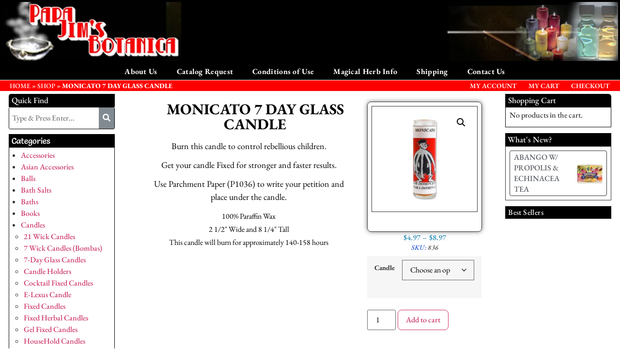

--- FILE ---
content_type: text/html; charset=utf-8
request_url: https://www.google.com/recaptcha/api2/anchor?ar=1&k=6LemOiMfAAAAAHS16rtC4cln4GruNJTnWXxEU53j&co=aHR0cHM6Ly9wYXBhamltc2JvdGFuaWNhLmNvbTo0NDM.&hl=en&v=PoyoqOPhxBO7pBk68S4YbpHZ&size=normal&anchor-ms=20000&execute-ms=30000&cb=dgb4iletpz93
body_size: 49552
content:
<!DOCTYPE HTML><html dir="ltr" lang="en"><head><meta http-equiv="Content-Type" content="text/html; charset=UTF-8">
<meta http-equiv="X-UA-Compatible" content="IE=edge">
<title>reCAPTCHA</title>
<style type="text/css">
/* cyrillic-ext */
@font-face {
  font-family: 'Roboto';
  font-style: normal;
  font-weight: 400;
  font-stretch: 100%;
  src: url(//fonts.gstatic.com/s/roboto/v48/KFO7CnqEu92Fr1ME7kSn66aGLdTylUAMa3GUBHMdazTgWw.woff2) format('woff2');
  unicode-range: U+0460-052F, U+1C80-1C8A, U+20B4, U+2DE0-2DFF, U+A640-A69F, U+FE2E-FE2F;
}
/* cyrillic */
@font-face {
  font-family: 'Roboto';
  font-style: normal;
  font-weight: 400;
  font-stretch: 100%;
  src: url(//fonts.gstatic.com/s/roboto/v48/KFO7CnqEu92Fr1ME7kSn66aGLdTylUAMa3iUBHMdazTgWw.woff2) format('woff2');
  unicode-range: U+0301, U+0400-045F, U+0490-0491, U+04B0-04B1, U+2116;
}
/* greek-ext */
@font-face {
  font-family: 'Roboto';
  font-style: normal;
  font-weight: 400;
  font-stretch: 100%;
  src: url(//fonts.gstatic.com/s/roboto/v48/KFO7CnqEu92Fr1ME7kSn66aGLdTylUAMa3CUBHMdazTgWw.woff2) format('woff2');
  unicode-range: U+1F00-1FFF;
}
/* greek */
@font-face {
  font-family: 'Roboto';
  font-style: normal;
  font-weight: 400;
  font-stretch: 100%;
  src: url(//fonts.gstatic.com/s/roboto/v48/KFO7CnqEu92Fr1ME7kSn66aGLdTylUAMa3-UBHMdazTgWw.woff2) format('woff2');
  unicode-range: U+0370-0377, U+037A-037F, U+0384-038A, U+038C, U+038E-03A1, U+03A3-03FF;
}
/* math */
@font-face {
  font-family: 'Roboto';
  font-style: normal;
  font-weight: 400;
  font-stretch: 100%;
  src: url(//fonts.gstatic.com/s/roboto/v48/KFO7CnqEu92Fr1ME7kSn66aGLdTylUAMawCUBHMdazTgWw.woff2) format('woff2');
  unicode-range: U+0302-0303, U+0305, U+0307-0308, U+0310, U+0312, U+0315, U+031A, U+0326-0327, U+032C, U+032F-0330, U+0332-0333, U+0338, U+033A, U+0346, U+034D, U+0391-03A1, U+03A3-03A9, U+03B1-03C9, U+03D1, U+03D5-03D6, U+03F0-03F1, U+03F4-03F5, U+2016-2017, U+2034-2038, U+203C, U+2040, U+2043, U+2047, U+2050, U+2057, U+205F, U+2070-2071, U+2074-208E, U+2090-209C, U+20D0-20DC, U+20E1, U+20E5-20EF, U+2100-2112, U+2114-2115, U+2117-2121, U+2123-214F, U+2190, U+2192, U+2194-21AE, U+21B0-21E5, U+21F1-21F2, U+21F4-2211, U+2213-2214, U+2216-22FF, U+2308-230B, U+2310, U+2319, U+231C-2321, U+2336-237A, U+237C, U+2395, U+239B-23B7, U+23D0, U+23DC-23E1, U+2474-2475, U+25AF, U+25B3, U+25B7, U+25BD, U+25C1, U+25CA, U+25CC, U+25FB, U+266D-266F, U+27C0-27FF, U+2900-2AFF, U+2B0E-2B11, U+2B30-2B4C, U+2BFE, U+3030, U+FF5B, U+FF5D, U+1D400-1D7FF, U+1EE00-1EEFF;
}
/* symbols */
@font-face {
  font-family: 'Roboto';
  font-style: normal;
  font-weight: 400;
  font-stretch: 100%;
  src: url(//fonts.gstatic.com/s/roboto/v48/KFO7CnqEu92Fr1ME7kSn66aGLdTylUAMaxKUBHMdazTgWw.woff2) format('woff2');
  unicode-range: U+0001-000C, U+000E-001F, U+007F-009F, U+20DD-20E0, U+20E2-20E4, U+2150-218F, U+2190, U+2192, U+2194-2199, U+21AF, U+21E6-21F0, U+21F3, U+2218-2219, U+2299, U+22C4-22C6, U+2300-243F, U+2440-244A, U+2460-24FF, U+25A0-27BF, U+2800-28FF, U+2921-2922, U+2981, U+29BF, U+29EB, U+2B00-2BFF, U+4DC0-4DFF, U+FFF9-FFFB, U+10140-1018E, U+10190-1019C, U+101A0, U+101D0-101FD, U+102E0-102FB, U+10E60-10E7E, U+1D2C0-1D2D3, U+1D2E0-1D37F, U+1F000-1F0FF, U+1F100-1F1AD, U+1F1E6-1F1FF, U+1F30D-1F30F, U+1F315, U+1F31C, U+1F31E, U+1F320-1F32C, U+1F336, U+1F378, U+1F37D, U+1F382, U+1F393-1F39F, U+1F3A7-1F3A8, U+1F3AC-1F3AF, U+1F3C2, U+1F3C4-1F3C6, U+1F3CA-1F3CE, U+1F3D4-1F3E0, U+1F3ED, U+1F3F1-1F3F3, U+1F3F5-1F3F7, U+1F408, U+1F415, U+1F41F, U+1F426, U+1F43F, U+1F441-1F442, U+1F444, U+1F446-1F449, U+1F44C-1F44E, U+1F453, U+1F46A, U+1F47D, U+1F4A3, U+1F4B0, U+1F4B3, U+1F4B9, U+1F4BB, U+1F4BF, U+1F4C8-1F4CB, U+1F4D6, U+1F4DA, U+1F4DF, U+1F4E3-1F4E6, U+1F4EA-1F4ED, U+1F4F7, U+1F4F9-1F4FB, U+1F4FD-1F4FE, U+1F503, U+1F507-1F50B, U+1F50D, U+1F512-1F513, U+1F53E-1F54A, U+1F54F-1F5FA, U+1F610, U+1F650-1F67F, U+1F687, U+1F68D, U+1F691, U+1F694, U+1F698, U+1F6AD, U+1F6B2, U+1F6B9-1F6BA, U+1F6BC, U+1F6C6-1F6CF, U+1F6D3-1F6D7, U+1F6E0-1F6EA, U+1F6F0-1F6F3, U+1F6F7-1F6FC, U+1F700-1F7FF, U+1F800-1F80B, U+1F810-1F847, U+1F850-1F859, U+1F860-1F887, U+1F890-1F8AD, U+1F8B0-1F8BB, U+1F8C0-1F8C1, U+1F900-1F90B, U+1F93B, U+1F946, U+1F984, U+1F996, U+1F9E9, U+1FA00-1FA6F, U+1FA70-1FA7C, U+1FA80-1FA89, U+1FA8F-1FAC6, U+1FACE-1FADC, U+1FADF-1FAE9, U+1FAF0-1FAF8, U+1FB00-1FBFF;
}
/* vietnamese */
@font-face {
  font-family: 'Roboto';
  font-style: normal;
  font-weight: 400;
  font-stretch: 100%;
  src: url(//fonts.gstatic.com/s/roboto/v48/KFO7CnqEu92Fr1ME7kSn66aGLdTylUAMa3OUBHMdazTgWw.woff2) format('woff2');
  unicode-range: U+0102-0103, U+0110-0111, U+0128-0129, U+0168-0169, U+01A0-01A1, U+01AF-01B0, U+0300-0301, U+0303-0304, U+0308-0309, U+0323, U+0329, U+1EA0-1EF9, U+20AB;
}
/* latin-ext */
@font-face {
  font-family: 'Roboto';
  font-style: normal;
  font-weight: 400;
  font-stretch: 100%;
  src: url(//fonts.gstatic.com/s/roboto/v48/KFO7CnqEu92Fr1ME7kSn66aGLdTylUAMa3KUBHMdazTgWw.woff2) format('woff2');
  unicode-range: U+0100-02BA, U+02BD-02C5, U+02C7-02CC, U+02CE-02D7, U+02DD-02FF, U+0304, U+0308, U+0329, U+1D00-1DBF, U+1E00-1E9F, U+1EF2-1EFF, U+2020, U+20A0-20AB, U+20AD-20C0, U+2113, U+2C60-2C7F, U+A720-A7FF;
}
/* latin */
@font-face {
  font-family: 'Roboto';
  font-style: normal;
  font-weight: 400;
  font-stretch: 100%;
  src: url(//fonts.gstatic.com/s/roboto/v48/KFO7CnqEu92Fr1ME7kSn66aGLdTylUAMa3yUBHMdazQ.woff2) format('woff2');
  unicode-range: U+0000-00FF, U+0131, U+0152-0153, U+02BB-02BC, U+02C6, U+02DA, U+02DC, U+0304, U+0308, U+0329, U+2000-206F, U+20AC, U+2122, U+2191, U+2193, U+2212, U+2215, U+FEFF, U+FFFD;
}
/* cyrillic-ext */
@font-face {
  font-family: 'Roboto';
  font-style: normal;
  font-weight: 500;
  font-stretch: 100%;
  src: url(//fonts.gstatic.com/s/roboto/v48/KFO7CnqEu92Fr1ME7kSn66aGLdTylUAMa3GUBHMdazTgWw.woff2) format('woff2');
  unicode-range: U+0460-052F, U+1C80-1C8A, U+20B4, U+2DE0-2DFF, U+A640-A69F, U+FE2E-FE2F;
}
/* cyrillic */
@font-face {
  font-family: 'Roboto';
  font-style: normal;
  font-weight: 500;
  font-stretch: 100%;
  src: url(//fonts.gstatic.com/s/roboto/v48/KFO7CnqEu92Fr1ME7kSn66aGLdTylUAMa3iUBHMdazTgWw.woff2) format('woff2');
  unicode-range: U+0301, U+0400-045F, U+0490-0491, U+04B0-04B1, U+2116;
}
/* greek-ext */
@font-face {
  font-family: 'Roboto';
  font-style: normal;
  font-weight: 500;
  font-stretch: 100%;
  src: url(//fonts.gstatic.com/s/roboto/v48/KFO7CnqEu92Fr1ME7kSn66aGLdTylUAMa3CUBHMdazTgWw.woff2) format('woff2');
  unicode-range: U+1F00-1FFF;
}
/* greek */
@font-face {
  font-family: 'Roboto';
  font-style: normal;
  font-weight: 500;
  font-stretch: 100%;
  src: url(//fonts.gstatic.com/s/roboto/v48/KFO7CnqEu92Fr1ME7kSn66aGLdTylUAMa3-UBHMdazTgWw.woff2) format('woff2');
  unicode-range: U+0370-0377, U+037A-037F, U+0384-038A, U+038C, U+038E-03A1, U+03A3-03FF;
}
/* math */
@font-face {
  font-family: 'Roboto';
  font-style: normal;
  font-weight: 500;
  font-stretch: 100%;
  src: url(//fonts.gstatic.com/s/roboto/v48/KFO7CnqEu92Fr1ME7kSn66aGLdTylUAMawCUBHMdazTgWw.woff2) format('woff2');
  unicode-range: U+0302-0303, U+0305, U+0307-0308, U+0310, U+0312, U+0315, U+031A, U+0326-0327, U+032C, U+032F-0330, U+0332-0333, U+0338, U+033A, U+0346, U+034D, U+0391-03A1, U+03A3-03A9, U+03B1-03C9, U+03D1, U+03D5-03D6, U+03F0-03F1, U+03F4-03F5, U+2016-2017, U+2034-2038, U+203C, U+2040, U+2043, U+2047, U+2050, U+2057, U+205F, U+2070-2071, U+2074-208E, U+2090-209C, U+20D0-20DC, U+20E1, U+20E5-20EF, U+2100-2112, U+2114-2115, U+2117-2121, U+2123-214F, U+2190, U+2192, U+2194-21AE, U+21B0-21E5, U+21F1-21F2, U+21F4-2211, U+2213-2214, U+2216-22FF, U+2308-230B, U+2310, U+2319, U+231C-2321, U+2336-237A, U+237C, U+2395, U+239B-23B7, U+23D0, U+23DC-23E1, U+2474-2475, U+25AF, U+25B3, U+25B7, U+25BD, U+25C1, U+25CA, U+25CC, U+25FB, U+266D-266F, U+27C0-27FF, U+2900-2AFF, U+2B0E-2B11, U+2B30-2B4C, U+2BFE, U+3030, U+FF5B, U+FF5D, U+1D400-1D7FF, U+1EE00-1EEFF;
}
/* symbols */
@font-face {
  font-family: 'Roboto';
  font-style: normal;
  font-weight: 500;
  font-stretch: 100%;
  src: url(//fonts.gstatic.com/s/roboto/v48/KFO7CnqEu92Fr1ME7kSn66aGLdTylUAMaxKUBHMdazTgWw.woff2) format('woff2');
  unicode-range: U+0001-000C, U+000E-001F, U+007F-009F, U+20DD-20E0, U+20E2-20E4, U+2150-218F, U+2190, U+2192, U+2194-2199, U+21AF, U+21E6-21F0, U+21F3, U+2218-2219, U+2299, U+22C4-22C6, U+2300-243F, U+2440-244A, U+2460-24FF, U+25A0-27BF, U+2800-28FF, U+2921-2922, U+2981, U+29BF, U+29EB, U+2B00-2BFF, U+4DC0-4DFF, U+FFF9-FFFB, U+10140-1018E, U+10190-1019C, U+101A0, U+101D0-101FD, U+102E0-102FB, U+10E60-10E7E, U+1D2C0-1D2D3, U+1D2E0-1D37F, U+1F000-1F0FF, U+1F100-1F1AD, U+1F1E6-1F1FF, U+1F30D-1F30F, U+1F315, U+1F31C, U+1F31E, U+1F320-1F32C, U+1F336, U+1F378, U+1F37D, U+1F382, U+1F393-1F39F, U+1F3A7-1F3A8, U+1F3AC-1F3AF, U+1F3C2, U+1F3C4-1F3C6, U+1F3CA-1F3CE, U+1F3D4-1F3E0, U+1F3ED, U+1F3F1-1F3F3, U+1F3F5-1F3F7, U+1F408, U+1F415, U+1F41F, U+1F426, U+1F43F, U+1F441-1F442, U+1F444, U+1F446-1F449, U+1F44C-1F44E, U+1F453, U+1F46A, U+1F47D, U+1F4A3, U+1F4B0, U+1F4B3, U+1F4B9, U+1F4BB, U+1F4BF, U+1F4C8-1F4CB, U+1F4D6, U+1F4DA, U+1F4DF, U+1F4E3-1F4E6, U+1F4EA-1F4ED, U+1F4F7, U+1F4F9-1F4FB, U+1F4FD-1F4FE, U+1F503, U+1F507-1F50B, U+1F50D, U+1F512-1F513, U+1F53E-1F54A, U+1F54F-1F5FA, U+1F610, U+1F650-1F67F, U+1F687, U+1F68D, U+1F691, U+1F694, U+1F698, U+1F6AD, U+1F6B2, U+1F6B9-1F6BA, U+1F6BC, U+1F6C6-1F6CF, U+1F6D3-1F6D7, U+1F6E0-1F6EA, U+1F6F0-1F6F3, U+1F6F7-1F6FC, U+1F700-1F7FF, U+1F800-1F80B, U+1F810-1F847, U+1F850-1F859, U+1F860-1F887, U+1F890-1F8AD, U+1F8B0-1F8BB, U+1F8C0-1F8C1, U+1F900-1F90B, U+1F93B, U+1F946, U+1F984, U+1F996, U+1F9E9, U+1FA00-1FA6F, U+1FA70-1FA7C, U+1FA80-1FA89, U+1FA8F-1FAC6, U+1FACE-1FADC, U+1FADF-1FAE9, U+1FAF0-1FAF8, U+1FB00-1FBFF;
}
/* vietnamese */
@font-face {
  font-family: 'Roboto';
  font-style: normal;
  font-weight: 500;
  font-stretch: 100%;
  src: url(//fonts.gstatic.com/s/roboto/v48/KFO7CnqEu92Fr1ME7kSn66aGLdTylUAMa3OUBHMdazTgWw.woff2) format('woff2');
  unicode-range: U+0102-0103, U+0110-0111, U+0128-0129, U+0168-0169, U+01A0-01A1, U+01AF-01B0, U+0300-0301, U+0303-0304, U+0308-0309, U+0323, U+0329, U+1EA0-1EF9, U+20AB;
}
/* latin-ext */
@font-face {
  font-family: 'Roboto';
  font-style: normal;
  font-weight: 500;
  font-stretch: 100%;
  src: url(//fonts.gstatic.com/s/roboto/v48/KFO7CnqEu92Fr1ME7kSn66aGLdTylUAMa3KUBHMdazTgWw.woff2) format('woff2');
  unicode-range: U+0100-02BA, U+02BD-02C5, U+02C7-02CC, U+02CE-02D7, U+02DD-02FF, U+0304, U+0308, U+0329, U+1D00-1DBF, U+1E00-1E9F, U+1EF2-1EFF, U+2020, U+20A0-20AB, U+20AD-20C0, U+2113, U+2C60-2C7F, U+A720-A7FF;
}
/* latin */
@font-face {
  font-family: 'Roboto';
  font-style: normal;
  font-weight: 500;
  font-stretch: 100%;
  src: url(//fonts.gstatic.com/s/roboto/v48/KFO7CnqEu92Fr1ME7kSn66aGLdTylUAMa3yUBHMdazQ.woff2) format('woff2');
  unicode-range: U+0000-00FF, U+0131, U+0152-0153, U+02BB-02BC, U+02C6, U+02DA, U+02DC, U+0304, U+0308, U+0329, U+2000-206F, U+20AC, U+2122, U+2191, U+2193, U+2212, U+2215, U+FEFF, U+FFFD;
}
/* cyrillic-ext */
@font-face {
  font-family: 'Roboto';
  font-style: normal;
  font-weight: 900;
  font-stretch: 100%;
  src: url(//fonts.gstatic.com/s/roboto/v48/KFO7CnqEu92Fr1ME7kSn66aGLdTylUAMa3GUBHMdazTgWw.woff2) format('woff2');
  unicode-range: U+0460-052F, U+1C80-1C8A, U+20B4, U+2DE0-2DFF, U+A640-A69F, U+FE2E-FE2F;
}
/* cyrillic */
@font-face {
  font-family: 'Roboto';
  font-style: normal;
  font-weight: 900;
  font-stretch: 100%;
  src: url(//fonts.gstatic.com/s/roboto/v48/KFO7CnqEu92Fr1ME7kSn66aGLdTylUAMa3iUBHMdazTgWw.woff2) format('woff2');
  unicode-range: U+0301, U+0400-045F, U+0490-0491, U+04B0-04B1, U+2116;
}
/* greek-ext */
@font-face {
  font-family: 'Roboto';
  font-style: normal;
  font-weight: 900;
  font-stretch: 100%;
  src: url(//fonts.gstatic.com/s/roboto/v48/KFO7CnqEu92Fr1ME7kSn66aGLdTylUAMa3CUBHMdazTgWw.woff2) format('woff2');
  unicode-range: U+1F00-1FFF;
}
/* greek */
@font-face {
  font-family: 'Roboto';
  font-style: normal;
  font-weight: 900;
  font-stretch: 100%;
  src: url(//fonts.gstatic.com/s/roboto/v48/KFO7CnqEu92Fr1ME7kSn66aGLdTylUAMa3-UBHMdazTgWw.woff2) format('woff2');
  unicode-range: U+0370-0377, U+037A-037F, U+0384-038A, U+038C, U+038E-03A1, U+03A3-03FF;
}
/* math */
@font-face {
  font-family: 'Roboto';
  font-style: normal;
  font-weight: 900;
  font-stretch: 100%;
  src: url(//fonts.gstatic.com/s/roboto/v48/KFO7CnqEu92Fr1ME7kSn66aGLdTylUAMawCUBHMdazTgWw.woff2) format('woff2');
  unicode-range: U+0302-0303, U+0305, U+0307-0308, U+0310, U+0312, U+0315, U+031A, U+0326-0327, U+032C, U+032F-0330, U+0332-0333, U+0338, U+033A, U+0346, U+034D, U+0391-03A1, U+03A3-03A9, U+03B1-03C9, U+03D1, U+03D5-03D6, U+03F0-03F1, U+03F4-03F5, U+2016-2017, U+2034-2038, U+203C, U+2040, U+2043, U+2047, U+2050, U+2057, U+205F, U+2070-2071, U+2074-208E, U+2090-209C, U+20D0-20DC, U+20E1, U+20E5-20EF, U+2100-2112, U+2114-2115, U+2117-2121, U+2123-214F, U+2190, U+2192, U+2194-21AE, U+21B0-21E5, U+21F1-21F2, U+21F4-2211, U+2213-2214, U+2216-22FF, U+2308-230B, U+2310, U+2319, U+231C-2321, U+2336-237A, U+237C, U+2395, U+239B-23B7, U+23D0, U+23DC-23E1, U+2474-2475, U+25AF, U+25B3, U+25B7, U+25BD, U+25C1, U+25CA, U+25CC, U+25FB, U+266D-266F, U+27C0-27FF, U+2900-2AFF, U+2B0E-2B11, U+2B30-2B4C, U+2BFE, U+3030, U+FF5B, U+FF5D, U+1D400-1D7FF, U+1EE00-1EEFF;
}
/* symbols */
@font-face {
  font-family: 'Roboto';
  font-style: normal;
  font-weight: 900;
  font-stretch: 100%;
  src: url(//fonts.gstatic.com/s/roboto/v48/KFO7CnqEu92Fr1ME7kSn66aGLdTylUAMaxKUBHMdazTgWw.woff2) format('woff2');
  unicode-range: U+0001-000C, U+000E-001F, U+007F-009F, U+20DD-20E0, U+20E2-20E4, U+2150-218F, U+2190, U+2192, U+2194-2199, U+21AF, U+21E6-21F0, U+21F3, U+2218-2219, U+2299, U+22C4-22C6, U+2300-243F, U+2440-244A, U+2460-24FF, U+25A0-27BF, U+2800-28FF, U+2921-2922, U+2981, U+29BF, U+29EB, U+2B00-2BFF, U+4DC0-4DFF, U+FFF9-FFFB, U+10140-1018E, U+10190-1019C, U+101A0, U+101D0-101FD, U+102E0-102FB, U+10E60-10E7E, U+1D2C0-1D2D3, U+1D2E0-1D37F, U+1F000-1F0FF, U+1F100-1F1AD, U+1F1E6-1F1FF, U+1F30D-1F30F, U+1F315, U+1F31C, U+1F31E, U+1F320-1F32C, U+1F336, U+1F378, U+1F37D, U+1F382, U+1F393-1F39F, U+1F3A7-1F3A8, U+1F3AC-1F3AF, U+1F3C2, U+1F3C4-1F3C6, U+1F3CA-1F3CE, U+1F3D4-1F3E0, U+1F3ED, U+1F3F1-1F3F3, U+1F3F5-1F3F7, U+1F408, U+1F415, U+1F41F, U+1F426, U+1F43F, U+1F441-1F442, U+1F444, U+1F446-1F449, U+1F44C-1F44E, U+1F453, U+1F46A, U+1F47D, U+1F4A3, U+1F4B0, U+1F4B3, U+1F4B9, U+1F4BB, U+1F4BF, U+1F4C8-1F4CB, U+1F4D6, U+1F4DA, U+1F4DF, U+1F4E3-1F4E6, U+1F4EA-1F4ED, U+1F4F7, U+1F4F9-1F4FB, U+1F4FD-1F4FE, U+1F503, U+1F507-1F50B, U+1F50D, U+1F512-1F513, U+1F53E-1F54A, U+1F54F-1F5FA, U+1F610, U+1F650-1F67F, U+1F687, U+1F68D, U+1F691, U+1F694, U+1F698, U+1F6AD, U+1F6B2, U+1F6B9-1F6BA, U+1F6BC, U+1F6C6-1F6CF, U+1F6D3-1F6D7, U+1F6E0-1F6EA, U+1F6F0-1F6F3, U+1F6F7-1F6FC, U+1F700-1F7FF, U+1F800-1F80B, U+1F810-1F847, U+1F850-1F859, U+1F860-1F887, U+1F890-1F8AD, U+1F8B0-1F8BB, U+1F8C0-1F8C1, U+1F900-1F90B, U+1F93B, U+1F946, U+1F984, U+1F996, U+1F9E9, U+1FA00-1FA6F, U+1FA70-1FA7C, U+1FA80-1FA89, U+1FA8F-1FAC6, U+1FACE-1FADC, U+1FADF-1FAE9, U+1FAF0-1FAF8, U+1FB00-1FBFF;
}
/* vietnamese */
@font-face {
  font-family: 'Roboto';
  font-style: normal;
  font-weight: 900;
  font-stretch: 100%;
  src: url(//fonts.gstatic.com/s/roboto/v48/KFO7CnqEu92Fr1ME7kSn66aGLdTylUAMa3OUBHMdazTgWw.woff2) format('woff2');
  unicode-range: U+0102-0103, U+0110-0111, U+0128-0129, U+0168-0169, U+01A0-01A1, U+01AF-01B0, U+0300-0301, U+0303-0304, U+0308-0309, U+0323, U+0329, U+1EA0-1EF9, U+20AB;
}
/* latin-ext */
@font-face {
  font-family: 'Roboto';
  font-style: normal;
  font-weight: 900;
  font-stretch: 100%;
  src: url(//fonts.gstatic.com/s/roboto/v48/KFO7CnqEu92Fr1ME7kSn66aGLdTylUAMa3KUBHMdazTgWw.woff2) format('woff2');
  unicode-range: U+0100-02BA, U+02BD-02C5, U+02C7-02CC, U+02CE-02D7, U+02DD-02FF, U+0304, U+0308, U+0329, U+1D00-1DBF, U+1E00-1E9F, U+1EF2-1EFF, U+2020, U+20A0-20AB, U+20AD-20C0, U+2113, U+2C60-2C7F, U+A720-A7FF;
}
/* latin */
@font-face {
  font-family: 'Roboto';
  font-style: normal;
  font-weight: 900;
  font-stretch: 100%;
  src: url(//fonts.gstatic.com/s/roboto/v48/KFO7CnqEu92Fr1ME7kSn66aGLdTylUAMa3yUBHMdazQ.woff2) format('woff2');
  unicode-range: U+0000-00FF, U+0131, U+0152-0153, U+02BB-02BC, U+02C6, U+02DA, U+02DC, U+0304, U+0308, U+0329, U+2000-206F, U+20AC, U+2122, U+2191, U+2193, U+2212, U+2215, U+FEFF, U+FFFD;
}

</style>
<link rel="stylesheet" type="text/css" href="https://www.gstatic.com/recaptcha/releases/PoyoqOPhxBO7pBk68S4YbpHZ/styles__ltr.css">
<script nonce="6wtvD20birNzzuHxzqFk_Q" type="text/javascript">window['__recaptcha_api'] = 'https://www.google.com/recaptcha/api2/';</script>
<script type="text/javascript" src="https://www.gstatic.com/recaptcha/releases/PoyoqOPhxBO7pBk68S4YbpHZ/recaptcha__en.js" nonce="6wtvD20birNzzuHxzqFk_Q">
      
    </script></head>
<body><div id="rc-anchor-alert" class="rc-anchor-alert"></div>
<input type="hidden" id="recaptcha-token" value="[base64]">
<script type="text/javascript" nonce="6wtvD20birNzzuHxzqFk_Q">
      recaptcha.anchor.Main.init("[\x22ainput\x22,[\x22bgdata\x22,\x22\x22,\[base64]/[base64]/bmV3IFpbdF0obVswXSk6Sz09Mj9uZXcgWlt0XShtWzBdLG1bMV0pOks9PTM/bmV3IFpbdF0obVswXSxtWzFdLG1bMl0pOks9PTQ/[base64]/[base64]/[base64]/[base64]/[base64]/[base64]/[base64]/[base64]/[base64]/[base64]/[base64]/[base64]/[base64]/[base64]\\u003d\\u003d\x22,\[base64]\\u003d\\u003d\x22,\x22w7g0DsK1wqnDuj5KJUtVD8O9wr01wo0kwp3CgMOdw7EAVMOVXcO2BSHDlMOaw4JzXcKFNghbTsODJhTDuTofw4IEJ8O/OcOswo5aaCcNVMK2FhDDnjlqQyDCnFvCrTZgYsO9w7XCgMK9aCxPwoknwrVtw69LTiMHwrM+wrLCvjzDjsKNLVQ4NcOcJDYnwo4/c08bECglQRsLKMK5V8OGZ8OUGgnCnwrDsHt+woAQWgs6wq/[base64]/CiMOHeBHCsMOAasKmwoA2w6DDvCEIwrloOH0Ewp3DnnzCu8O5O8OGw4HDlcOPwofCpDnDrcKAWMO7wqopwqXDhcKnw4jClMKnfcK8U1lZUcK5EwLDthjDgMKfLcOewrXDlMO8NSclwp/[base64]/w5FcM8OMKMKcTQJTwp/CisKRBsKZGMK7VMOPQcOsYMKrFGcRJcKPwpkpw6nCjcKnw7BXLiDCuMOKw4vClAtKGCoywpbCk0Epw6HDu1zDoMKywqkVQhvCtcKANx7DqMOgZVHCgy3Ci0NjQMK7w5HDtsKSwrFNIcKGW8Khwp0Aw4jCnmt9VcORX8OcYh8/w4HDqWpEwrYPFsKQUMOKB0HDjUwxHcOCwpXCrDrCqcOxXcOaREspDUEew7NVGj7DtmsTw6LDl2zCrG1IGxPDkhDDisO6w5Ytw5XDj8KoNcOGYBhaUcOdwr40O0/DlcKtN8KswrXChAFzG8OYw7w/ScKvw7UVTj99woRLw6LDoHdFTMOkw4XDsMOlJsKWw7V+wohNwrFgw7BZEz0GwqvCkMOvWyPCqQgKZ8OzCsO/O8KMw6oBKBzDncOFw7PCoMK+w6jCnTjCrDvDoyvDpGHCnxjCmcOdwoHDr3rCllxtdcKbwqXCrwbCo2XDgVgxw6QvwqHDqMKrw7XDszYJfcOyw77DocKdZ8Obwr/[base64]/DS3CpkPDnsOpccOJCyElw7o8w5AOKUjCtShNwqo3w5dRKns0QMOhUsOqFMK2H8ORw4lHw7PDisOHI3LCqRMcwrYzIsKJw7XDsGJIbmnDkjfDvwZ+w7TCjT4DR8OvFgDCmEfCoDJ/[base64]/w4PCtcKhEsOLVsOsSTTDocKQNMKIw5zCq8OBIsOLw7/DhATDn2HCvjDDkA9qecKMJsKmJBfDrsOYfQM4wp/DpxjCgE8wwqnDmsOPw6AAwrvCnsOoM8K/HsKkBMOzwpEJFw3CiX9jfCjCg8OQXzcjL8Kcwq46wo8Wb8Oyw7ZYw5tqwpR1XcOEPcKqw5V3dQNEw6hBwrTCm8OVWcOdRRPCkMOKw7FAw5PDuMKpYsO9w4jDjsOFwpgNw5DCpcOTC2PDkkAVw7HDh8O/cURzU8OtIXXDncKrwopWw6nDmsO1woA2wpHDnkl+w4RCwp45wow6YhrCl0/CjEzCoXrCosOyT2fCt0liQMKKfizCqMOiw6YvIA5nUldXEMObw5bCi8OQCCfDkW8ZPGM8VVjCiw9+cAsbbCUEdcKKGH7Dm8OCBsKcwpjDosKJR2MNazbCosOXU8Kcw5nDkBPDomPDs8O5wprCvQpyOsK1wpLCoBzCgEjCisK9wrzDhMOsUmVeFkvDmFc/cTl3DcOrwpzCpF5zRXBiVyvCq8K6XsOJScO8CMKKCsOBwo4RGiXDhcOAA3LDgsK5w60kDsOvw6JdwprCimJkwrPDr0BrO8OyfcKOZ8KVTATCuEHDo3gCwo3DgEzDjUc3RlPDo8KFasOgUwzCv0JmFsKzwqlAFAbCixRdw7dMw4DCgcKqwqBHQD/Ckw/CmnsPw4fDpm56woXClAxywovCkBpXwpPCkXgcwqhNwoQmw7gXwo4rw6Q/csOnw6nCuxbCt8KlAsOXUMKAw77Cpy9XbywVYcKVw6HCusO2L8OVwrJiwoM3Ey58wofCk0AWw5nCgyZDwqjCkx5EwoJpw6jCmVY7w5M6wrfCpcKhYS/DjzwBOsKkFsKQw57CgcKXYlgnPsOewr3CmQHDmsOJw6fCrcOLJMKXHT4yfw45w6zCtXNow6HDnMOWwoh9woIAwqfCrzvCgsOOQcKgwqJ2dSQJCMO0w7Mow4fCs8OfwoNqDMOpPsO/[base64]/CicKlw5jCt8ODaMO8w6Y2wqHDv8KEd214fTRNVMKswqPCrzbDi3DDq2Y0wqEgw7HCgMOHBsKTGi3Dq1UZR8OWwpfDr2x3WWkPwqDCuT1nw5FiZUPDmEHCoSAPfsKcw7XDn8Oqw6xsOAfDnMOLwoHDi8K/LMO5QsOaW8Kyw6bDpVzCuBrDrMOOF8KdAibCsCpjF8OWwqg2M8O/wqUqHsKBw4QUwrB5DsOXwpTDssOeTgMGwqfDjsKbHGrChB/CpMKXBwbDhStABnlzwqPCuUHDmRzDkQsLRX/DujXCvGxmfXYHw5zDrMOWQk7Dgk57PT5HLMOqwo3DrXRrwoAhw5sUwoIjw6PCrsOUFjHDh8OCwo48wrrCshEOw7YMRhZKEEPChnXDoX8+w7U5esODAw8xw6LCsMOZwpTCvwopP8Ozw71nZ1QKwobCuMK/wqnDnMKfwpjCh8O/[base64]/Du2nCq2vCgHFgXMKodMOXwpp7w7Q+w7dJYyTChcKCTQrDmcKMRcO9w4hpwqI+JcKCw7LDqsKMwrXDmhPDl8Kxw4/CvsKvV2DCrkYodMONwrfClMKSwoRpKx85LTLClzxswq/Dk10Zw7/Cn8ODw57CnMOqwoPDmlfDsMOWw6LDjj7CrkPCsMKKUwd5w7w+f27DusK9w5DCikfCmUDDpsOJYwgHwr1LwoF3QH0vNVAMSxNlEsKHIcO1K8KxwqrCtHLDg8Osw7oEMCRwIG3CqnIsw5DCtsOpw7vCoVJ8wpXDr3R2w5PCtVpMw7kaRMK5wrNVEMKrw7UfSw8/w77Dkm9aBEUvWcOVw4BYVxYOBcKFaRzDncKvF3/CtcKeWMOvP17CgcKuw4p2F8K7w5l3wpjDjF94w4bCm2LDk2fCv8KFw5nDjgZBFsO6w64ubRfCq8OpD2YZw60WIcOBc2BAcsOkwqtTdsKRw6PDq1fClMKAwowcw61gBsO7w48+a0U4Rzxiw4k8dijDnGUOwo/DlcKhbUg3QcKYAcKYNAYLwqrCuHd0SxVnEMK4wrHCtjIvwqllw5hkBVTDpH3Cn8K7KsKMwrTDmcOpwpnDqMOjGBDCssOzaxDCgsOjwodbwpDDjMKfw5hwQMOPwrVIw7MMwrnDljsBw5x0ZsOJwo0KIMOjwqLCq8OEw7oNwrvDsMOjRsKUw6N4wo/CoGkhEsOew4IYw6bCpj/[base64]/wpnDg8Knw6N0w6fDvsK3wopsw7zDvMOjwpnCgsOuQA0Aw4fCj8Okw4jDhj0yDAZgwo3Dv8O/MkrDgiXDkMO3VXnCjcOBTMOcwr7CvcOzw7vChMKbwqlgw49nwoNEw4LDpH3Ci23DpkrCq8OKw67Dow0mwrNtWcOgF8KsOcOcwqXCtcKfasKgwpd9GmBaGMOgKMOQw6xYwrN/[base64]/Ci30bD8ORGxjCo8KDwprDg2Rowqw+NcO4OsKewqbDqjZJw6TDgV5Yw5bCqMKcwrLDjcONwqnDh3zDhDR/w7/CjAvCuMOUOFtDw7rDrcKUfVnCtsKYw6gDCVjCvV/[base64]/w77Cv3/[base64]/DtWg4WsOgDMOefcONb8KQCF7CncOlwpo8QUXCqjzCj8KSwpDDkTFQw79VwozCmQDCr2MFworCpcKwwqnCgxh0wqhKKsK1bMOowohaD8KaNnhcw7DCqxHCicK3woUkcMKgCXRnw5QkwptQHhLDpHA8w4omwpdCw4/ChC7CvnUfw4fDkQwlCCnCik5PwqbCpFbDpSnDisKoSE4lw7DCjSbDojnDpcKmw5nCisKdw5JDwplYPR7DhXxFw57ChsKtF8KCwofDg8K/wqEiW8OdDcKlwrJPw7MlUzo6Qw7DmMOjw5bDplrCuWrDqVLDi2w/[base64]/DlmINHsObw6jDklcawq3CocOdRkQ3w6XCtcKgw5bDusOAchtuwpUvwqzDtT4zbEvDmzvClMOBwqbCrjYIOcOHLcOfwoLDgVvDr1nDo8KCPFIjw51mFCnDr8KWUcO/w5/Dl1DCnsKMw785TXlsw4TCrMOFwoggw73DkT3DhSnDpEMow6DDqMKOw4rDucKqw6DCvzUXw68qRMKfK2jCuQ7DpEkNwo8rPX1GCcKwwpx4AVEFcnDCqF7CjcKnIsKvMmDCsWMFw5JBw4rCjm5Vw4A6ORnCicK+wpV4w7fCg8O/YB47woTDsMKIw5JQKcOew55aw5/[base64]/DvcODw6wpQjrDicK2wqZQecKKMRDDhVYowpQtwrzDpMOgccOJwpzCpcKjw6XCnHFBw4/CnsKwOjbDhcKTw5JyM8K9JzsEAsKjX8O2wp3DhGs1GMOtTMOyw4/CvD/CncOeWsOxP0fCu8KXIcKHw6ouRTo6bcKZNcO7w5rCu8KxwpFeacK3UcO4w7ltw4rDgMKBEm7Djx0ewqI0B1pdw4vDugbCl8OvT101woshMwnDgcKtwpLCo8Klw7fCksKZwq3CrjMSwqbDkC/CvMKFw5QefyzDj8OnwpbCpMKhwpxawofDthkeUXvDti3Cj3gbQXzDjw8HwoDChQ0VHcOnXmNKecKHwrbDicOBw6rDs0IyZMK3C8K1YMOVw5MwDcK/[base64]/OH7ChsKMw5oKNi4Wwq3CksOjL1FObMKlw5YawpN/[base64]/wq1jVX3ChWEqDAA9w7sLwp0awoHCjwvDiEMfTSzDkcOjDGTCrjHCtsK2KgbDiMKXw6fCm8O7Oxwgf09QfcOIw5UmKUDCjXBWwpTDtl9MwpQ3wobDjsKnEcODw7XDjcKTLk/[base64]/DpUjDpUPCucO9bx4WbEXCvkHDosKFw4tucApdw5TDums2QFzCk3/Dp0onSyDCmMKGfsOsbj5owpFnNcKCw6cocnIsA8OLw67CuMK1JChew67DmMKPYkgtDsK4AMOHWnjComE2w4XDkcKewpUEKQfDj8KsFcKBHGfCsxjDosKuNjpQOjrCmsKywq0Fwr8CIsOQU8OewrzCrMO5YEUXw6RBa8KILsOuw6vCuk5aK8K/wr9LBRorCsOEw5zCrG7DjcOuw4nDqcKsw5XDvMKBBcKjawsPQWfDuMKIw78rF8Kcw5rCoXLDhMOdwprCpMORw6fDkMKDwrTCssK5wpE+w6pBwo3CnMKPVXLDksKyCzQlw5gEK2Uxw77DsA/[base64]/Dr8KSw57Ds0Ifw5Aow5QzP1sYcg5HwpDDhjrCuyHDmQzDgBnDl0vDii/DvcOsw5QkL2jChTFoCsO9w4QBwqbDh8OswqQZw4BIPMO4B8ORwrFXL8OEw6fCpsK3w7dEw4R1w61gwptBA8OUwq1LCT7CiFg9w5HDpQHCh8OTw5U1C0PCvTldwpVZwrwMPsOrRcOKwpQPw5B4w4pSwqdscVPDmy/[base64]/Dr27CvnXCmMK6CzllbG8dw6/DtFBkKcOewoFUwqI7wo7DkVrCscOhDsKdA8KpPMOaw5oZwpdabSEbb18gwq9LwqNAw6dkWQ/DgsO1aMK4w4wBwpLCl8KwwrDDqH5Rw7/CmsKXfcO3wpTChcK6VlDDkVXCq8O9wrfDisOJe8OZG3vCl8KrwrDCgSfCtcO6ajPCvcKVfBsJw640w4nDim7DsjfDvcKzw5YFBFzDqlfDlsKgYsO9Y8OnTMO7TBLDgjhCwpJGR8OgAxpdWixYwpbCssKfCmbDmcOuwr7Cj8O7fFsneS/DocKoYMO9XAciOEFMwrvClhQww4TCuMODGSYXw5HCqcKDwqNtw40lw4zCg0hPw40CMB5Rw6nCqsKLwrTDsmPDhy8cQ8KrAsK4wqvCtsOjw6UPAHh6VwoQSMKcVsKNMcO3AVrCjcKDaMK5LcK8wrnDnRLCvQc9Yl5lwo3CrsKVOw/CncK7A0/CtMO5YwLDlUzDsXXDshzClsO0w4Vkw47Ck11BXkXDksOeWsKRwrVCXlDCisO+NioBwr4ZJiVGOUYowonCgcOtwoxbwqDCucOFA8OnCcKiJAfDlMKrBMOhJ8O/w4pmRXjCsMO5HcKKEcKMwq0SKnNOw6jDuRMSBMO3wpPDlsKewo92w6vCnC1ZAyd+HcKmLMK8w78RwpdRYcKBa0tcwqHCik3CrEXDucOjw6HCrcOdwochw5w9S8Olw47DisK+c0/DrBNXwqnDug5jw7UoDsO/VMK+dRQDwqEoY8OlwqvDqMKMNcO6AcO7wq5ETBnClcKcKsKPdcKCBVwwwqF9w7IiYMO5wr/CrMO5woF0DcKCbQ0Gw4sTw73CinrCr8OHw7wvw7nDiMKVLcKaL8KWbANyw7hPCwLDi8KAHmZpw7jCtMKldsO0LjTCpmvCvREiY8KNYsOMYcOhOcOVc8OpGcKMw6/CkQPCrAPDg8KqPxnCq1XCl8OpecKPwqHCjcKEw5Fewq/CuzwEN0jCmMKpw4LDpwvDmsKSwqs/JcK9K8ODacObw5lTw7vDmTXCqHDCpH/DqQvDgVHDlsOEwrVvw5jCr8OMwrZjwqlLw6Ebw4kIwr3DrMKHdjLDjjvCmj7CrcOnVsOEY8K0JMOHRcOYLcOAGiV4ZC3Dh8KgHcO8w6kULD4oB8OzwowdJcOlF8OxPMKewqnDocOawp9zZcOnNwLCpiTCvGHChnjChG9rwpVIZUccTMKIwo/DhVzDkgsnw4jCoEfDl8OgW8KXwrRRwq/[base64]/DhsOcw5BubhJ4w5TDvVjDnsKncWfCocO6w4PCqMKcwrbCg8KgwrMdwqTCpGXCoSLCpVbDisKjNRLClsKjCsOVQcOeCVtFwoLCiE/DvBYPw6rCoMOTwrd0YsKJDyAoAsKYwos8wpjDhcOMNsKPIiRzw7rCqEbDjnseEhXDqsOYwrhjw5Z8wovCokbDrsK4bsONwqZ5aMO3HcO1w5/DunJhB8OTUHHCqwHDsRMrQ8OrwrbDtWA0KsKmwopmE8Oxbz7ChcKGBsKJT8OJLTrDsMKmC8K/[base64]/w5XDpCXCkWgSbC7DpMOibcOcwqvDs8K9w6rCusKiw7XCnwtFwqsIHsKRaMO0w4LCoE5DwqAFasKNMMOOwpXDmsKJwqECJMOUwpdODMO9diNmw6bClcOPwrfCjAAVQXpAbcKSw5/DgzBfwqBFacK5w7gzUsKzwqrCon5Uw5oGw7ctw50owrvCsWnCtsKWOF3Cu23DvcO/FmTCrMOtb0LCu8KxJGJMwozCk2bDnsKNUMKUGEzCssKNw4TCrcK+wp7DmwNFVntcc8KJFlJ3wppieMO2wpZgKn44w67CjyQiLxZMw7TDpsORFsOvw6tSw5tPw5Ekwo/DpXBlFAlVIj5EK0HCnMOASAY3JUrDgm7DlRrDhMONC31VfmAJYsK/wq/DhVl1GkAtw4DClMO9PMKzw5RbbsODEwMONXPCusK4FhTCtD9rZ8O9w7zDmcKCSsKfIcOjEAbDi8OIwqbDsgfDnFw5RMKPwq3Dl8ORw55Zwpsbw7XCmBLDnT5uWcOUwqHCtsOVDC53K8Osw5xNw7fCp03CocO6RWUwwolhwqdbEMKYZlxPPMOkTMK8wqHDnw03wrVKw7/CnFczwoR8w4HDucKXJMK8wrfDqXY/w6NxHwgIw5PCvcKnw43DnMKxZ3bDnTjClcKrQl0wdmHClMOAGMOGDAhQYVkETGHDkMOrNEVSAmh+wonDpgLDnsOWw41bw6DDomQ6wr1Nw5NMRCjDisOMDsO6wqfDgsKBecOrSsOqMko/FAVeIzB/wovCvjDCsVsUCxLCvsKNAEHDr8KhUm3CgiMgUMKtZg7DicONwoLDiUcdV8OKesKpwqEfwq3CpMOkUWImw7zCgsKxwrMDRX3Ci8KPw5FIwpfCj8OUJMOWDTRQwr/CoMOTw7Jmw4LCn1PDqysKdsO3wpIUNFkJAcKlYcOWwrHDtMKJwr3DpMKow7VtwprCrsOwI8ODCcOcbx3CrcOkw7lhwr4Bwrw2bzrClRzChCV8P8OtHXrDqsOXIsKBTy/CkMO+HcOgemzDocO/JhvDvAzDkMODEMKpGi7DksKeTEE7XEpPd8OmPysUw4dOecKsw7pjw7zDh3BXwpXCtcKLw4LDiMKWG8KcWDQgMDYRby3DjMO4PhRONMOmcFLDt8OPw4/DsDZOw6fDjMOtGzcEwpFDb8KsYcKzeB/CocOKwr4fHGjDvcOpDsOjw4o9wo7Chw7CnR/CizBBw7RAwqTDusOMw4hKcHvDisOOwqPDuxNrw4jDjsK9OsKcw7/DihPDpMOmwr3CscKVwr3Dg8KawpvDj07DmMO5w4MzOhJvw6XCssOWw5TDvzMUAwXCjSFKbsK/DsOAwovDnsKDwrMIwqN2EMKHVyXCmnjDokLCv8KlAsOEw4dXCMK+SsObwq7CksOLRcOpRcK2wqvCpwAoU8K8MhXDqxjDsXjChnEQw6BSBQ/DuMOfwr7Dv8Kof8OROMKjOsKSYMKYRyICwpleaVQ9w5/CgsO1FWbCscKKJsK2wpAkw6VyQMOXwrHCv8KKC8OORTvDksKPXipnFBfCklESw7cowpjDoMKDfMKpNMK0w5d8w6IOVHZBNDDDjcObwq3DosKfS2F/KsOeRQQUw68pQio7RMOBYMOZfVHCuDzDl3JEw63DpUnDhy3DrmtywpYOSncZUsKkeMO2HQt1GA9TRcOtwpjDhxXDtcKUw73Dt17DtMOpwq1rXGDCgMK8GcKLcWlww4x/wojChsKhwqrCh8KYw4Z+ZMOuw4Znd8OGP3FrdUzCsnvCkgrDqsKEwqDCicKwwo7Ckl9hMsOpQTDDrsKow6BOOmzDj2rDnljDpMK2wr7Ds8O/w5JaLw3CmGrCo1xLJ8KLwpjCuQTCiGTCnWNSWMOMw60zNQwVMcOnwokywrvCjMOew54twrPDiCRlwqvCqhrDoMKpwoxeO2TCji3DnX7CghTDo8KmwqNSwrnCl1l4D8OnTAbDgEt4HALDri7Du8Oqw4fDpsODwoLDrivCsEY0fcOJwpXClcOUVMKDw7FOwr/Dv8KHwo9pwohQw4QWMcOhwp1gWMO5wpcww7VmOMKpw5dPw6jCj0pTwqHDlcK2N1vCmT8kHxrChMOgT8O4w6vCk8O2wqE/AEHDusO5w6PCtcKBecKcDQTCu29pw6Ziw7bCjcKfw5nCn8OMWsOnw6hfwpx6wqrCmsKGTXxDfnRVwo54wqcTwo/[base64]/[base64]/[base64]/[base64]/w6E+HEvCqcO/w6XCmcOww4zDqcKPw4B8XsKWHhAOw4nCisOvSTvCr19uTsKNJ27CpsKswoZ8ScKcwqN8w77Du8O0Fx0Ww4jCoMO5DEcywojDkQXDkRDDmcOdC8OvYykIw73Dvi/DoDTDijdhw4t9GcObwr/DgjEdwrJ4wpI5dsO+wpo2OgnDozrDpcKFwpFHcMKiw4pCw7JDwqxhw5FywoEyw43CtcKsClXCtyJmw4wXwoHDukPDsU1+wrlqwqNnw5cIwo/DvjsBWsK2CsOXw5DDusOIw41mw7rDsMKvwp3Co0oDwr1xw4TDtSDDp3fDjH/DtU3Cs8OOwqrDlMO5GyFBw64ow7zDm0TCtsO7wrbClhMHfnXDv8K7TiwSWcOeZQ5NwqPDuR7DjMK3BHjDvMK+J8Oawo/CjMOfw5nCjsKNwp/CjBdZwp8rfMKww5xFw6pjwprCrFrDlsO8fHnCjcOQVnXDncOoano6LMOLSMKhwqHCvMOlw6nDtUcII37Dv8K+wqFCwp3Dh0jCk8Kqw6jDn8OZwqsww57DgsKHWy/DtSpFARXDujB/w4R/ZWDDkzLDvsK4S2DCp8KewoYncgV/XsKLdsK5w6/CisKXwq3CtxYYVELDk8O1KcK9w5VAOlbDnsKpwp/[base64]/OcOKMcOlf8KKw5PDvFrCr3fDp3hAesKpw7zCrMKlw7nDtcKHIcOzwoXDtxAZICzDhQXDpxdhO8Kgw6DDsBLDiXAILMOIwoQ8wqU3UXrCpXMwEMKYwo/Cq8K9w4cfZMOCN8Kmw4Enwrd6wpfCkcKLwrkvH1XCp8KQwr1ewoEyaMOpesOgwozDuh8CMMOLKcOxwq/Cm8OXcHx3w7fCh1/CugHCgFBiIFB/C0PCn8KpRFEIw5bDsmnCujvDq8KawovCisKxSQnDjxLCoHkyR33Cp0/DhBbCicOALDvDusKHw6XDvV1Vw4VQw6bClBjCtcKGAMO1w7DDu8OMwpvCmDNnw7rDlgtaw4rCiMO9w5fCql9tw6DCpnXCp8OoNsK4w4/Clnc3wp5iUGLCkcKgwrAiwrg9QWtcwrPDi2N9w6Niwq3Dj1cyYxQ+w6M6wqfDjXY0w6gKwrXDvF3ChsOtNsOqwpjDi8KTXcKrwrNLB8O9w6Aswpcyw4HDuMO5HUoKwr/Cv8OLwqEIwrHCuRPDt8OKSybDl0R0wpbDlcOPw5BGw6wZYsKHW09uHnESIcKdQMOUwoMnEEDCisOMJizCmcOrwqPCqMKiw5FeE8O6KsKwU8OqaEJnw7wFTHzDscKwwoIlw6M3WxZhwoPDsTTDqsOlw48rwrdVS8KfI8K5wo5qw4UDwozChQnDtsKQbn1cwo/CsSTDnDzDlVnDpk/CqSLCvcKzw7ZALcKRDiJhIsKmacKwJCxVBAzCoT3DiMOpwofCujBQw689d2Rjw5MSwrgJwqjCujnChHVYw5wDRW3CsMK/w7zCtcOmHFVdZsK1HEAlwolIdsKQQMKtX8KmwqlZw53DksKGw7dkw59tAMKqwpTCvnfDgE9gwr/Cq8OkNcK7woVdF0/CrC7CssK3PsOBKMK1EwnColQVOsKPw4bCksOIwr5Ow57CuMKVYMO4MGwnJsO9FiZBQHDCg8K1woYkwrbDmA7Ds8KMVcKBw7M5ZMKfw6bCgMOBRgTDsG3CscKmYcOsw6/[base64]/DmcOHw4RsDsOGwrAOw5wWwpwfV8KDOcOuw4jDgsK1w53DqUnCjMOfw5fDhcKSw68FeEJTwpfCkUvDl8KnUWFkQcOdSVlGw6TDrsOOw7TDqitywpgww75+wrjDv8O9DVY+woHCl8OcecKAw4ZiI3PDv8OjNnIFw6xcHcK6woPDn2bDkQ/CgMKbGW/DrMKiwrTDosOFeWTCtMOPw4ZYOEPCgMKdw45QwpTClg1+TCfDswfClsOuX1jCocKFK2JaPcOUJcKBA8OvwoEBw77CuwpoOsKpJcO2HcKoG8O7RxrCqlfCmGfDtMKiBcOWF8KZw7QwdMKhecOZwo0+woUrBVJIf8OGc2/CqsK/[base64]/CrFxNwpLCpHJNwp7DtArCklM5Hz3CjcKXw7TChcOnwrlyw5rCigjCs8Ouwq3Crl/[base64]/w5d8w4LDn8Ovw7TDvMKtDXsqw7pTB8KPw7vDhwrCpsOcw5M/wqBJRMOCE8K2MXDDr8KnwrPDom85Q3k0wocWD8Ksw57Ci8KlSkt1w6B2DsOkYkvCvMKSwrpvPsOrLVPDqsOJXcKBE1YhRMKpEikCBgMuwozDhsOeLMO3woNaZFvDvmbCnMKJTAAFwponA8O6dRDDqsKzXyZqw6DDpMKyAWdxM8KQwrxYMAhyIsKfZFHChQ/DkzF6Am3DiBwPw6JZwqA/FTwPYlTDlsOnwqlSNcO9BCkUd8KdSD9ywogqw4TDvWJOBzXCkQzDqcK7EMKQwqnChlpmSsO4wqJ3LcKbPSHChm0eDzErFV/CtMOlw7PDksKswq/DicOrcMKbRUI7w7/[base64]/CpTvCiwrDrcODOcK0VmnDmMKxwprDqGRgw5bCjcO4wpDClsOTecKTelxXC8O/wrlLByzCmH7Cn0bDk8OWCVlkwrJLfUB0XMK9w5bCs8OfblDCvQcBYjwqFHzCinkoLybDnQvCqxhGQXHDqsO/w7/Dr8Kaw4nDljYew6XDuMKCwr8VQMKoVcKuwpc5w6R0wpbDsMKPwqkFGUVJQsKODiMQw5NawpRtRz9iNhjCkkrDuMOVwpo9ZSoVwoDDt8Okw4wOwqfCksOawpxHGcOYHCfDkSBaCE/Du3DDp8OBwrwOwqAOGihywp/CnzdrHXULZsOpw6TDhxDDqMOsNsOaTzJ2d1jCoGXCoMOpw4PChDHCuMKqNMKzwr0Ow4LDq8Oww5ACEcO1NcOJw67Crgl1Fz/DrCHCom3DucKZYsOtDXU/wppZOVDDr8KvLsKew48Jwr0Uw6s4wqbDm8KVwrLDsGY3GWHDkMKqw4DDrcOTwqnDiC9/wox5w7/DqnTCocOxfMKjwrfDnMKOQsOASHsvJ8KrwojDtifCkMOCSsKqw6x/[base64]/[base64]/[base64]/[base64]/[base64]/CsMKSdkzDvcKNw6rDnzJaw6jCg2gowoE+BcKKw6g6AsOkT8KVcMOzI8OOwpzDqhnCssOxQWAINATDsMOdEMKQLH4dYUEWw6pwwqNveMOhw5o/[base64]/wokuw4jDo2APJcO4ZcO9PMKuwo0ud8K2wqHCtsOzHD7DjcKvw6QWB8KxVG5ZwqBIAsOkSDIBdlUww4cLRCUAbcO1ScOnb8OEwozDscOdw6dlw6YVWsO3wotKTEw6wrfCjnIEOcOtZU4qwoDDpsKswr1/wovDncK0RcKnw7PCvTbDlMK6LsOdwqrDgU7CvifDkMO/w61AwojDoF/CgcOqfMOWQk7DqsOVLsK6CcOEwoIXw6hywq4fSnjDvETCojTDicOqE3hDMAvCjjUCwocoQRTCgcK2fhlENMOqw6Uzw7XCkWLCqMKHw7RGw6TDtcO3wphMUMOGwoZww7bCpMOANmrDjjzDjMOww6luCgjCnsK9CyXDs8O8Y8KTTyZOZ8KAwozDhsK/K1vDu8OYwpQyZkTDrcK1PyrCscKnZAfDpcOEwq9rwprDqU/DlykDw7Y/DcOqwpRBw645CcO/ehQUbXQyDsOWVz8+d8Ozwp8SbyXDhG/CsRcNezABw5PCmMKNYcKmw4dKMMKlwqooRkfCr1LDo3JQwr4wwqLDqFvDmMOrw6PDq1zCg1rDqmgdHMOML8Kjw5Y/EirDtsKlb8OfwqPCpEwow5/ClsOqd3Rdw4c6S8K5woIPw4jDnDTDoFrDjW7DuT8gwoJyC0jDtFnDh8Knw5JvVjPDmcKlcxMHw7vDtcKrw4HDvDRUdsKYwohsw6E6YsOrd8OwA8K/w4YVJ8OAAcKkRsODwoLCrMK7dRQRZHouHwVdw6Rgw6vDg8OzfMKFYVbDn8KPWBsbQMOxWcKPw4/[base64]/[base64]/e24KwqPDgMKnwokMw6jCp8Kmw40Xwp7Dq1bDl1FXHDh1w4AewoDCu3TCsDvCm1BiaEt4W8OFHMO9wpLCijTCtzDCg8OmWkwjb8KTaiEiw5AzckJhwoIdwqLCtsKdw5LDm8OVCSpVw5jCpsOuwrBhI8O4ZQfDn8Omwospw5MyZgHDsMOAIiJ+IiPDjA/ChBApw58MwoA9ZMOTwppOIMOKw4heUcOYw480I1UCBA99wo/CkjESd3vCr38LG8KAVS8nBkhOWjB7JcK2w73CqcKdw45Dw7EbdMKOO8OVwoYBwr/DgMK5KikGKQ3Du8Otw5NSa8O9wrXCq0lLw6bDvh/Cj8KwPsKLw6Y6LUMoGBRDwopEXyjDi8OJCcOEbcOGQsO3wrXDmcOsZ0pfOjjCusKIYU3CgWHDrSU0w5t9P8O9wphhw4TCkUhFw6fDvsKcwoZdJcKYwqXCoU7DscKjw5gWHRsLwr3Cq8O3wrPCrzNzVmYPNGLCs8Kswr/CrMKhwpVIw4B2w4/DnsOIwqZPLUnDrznDsEAMSXvCoMO7YcK2CBFSw5XDghUeWAXCkMKGwrMgZMOfYQJVPWZuwqNHwq/CpcOMw6LDjx0Jw4TCrMOnw6zCjxgZbD5BwovDq25kwqcYDcKXVcOwUzVYw7bDpsOucgJLRSLCosO4ZQHCrcOYURxsdS8Hw7d7AnbDhcKqTcKMwow9wozDgcKYQWbCkGVkXSlIPsKLw6/DkkTCnsOfw5sBeWBCwqNJOcK/bsOBwotCZnpHb8KnwoQbBnlWZg3DoTPDhMOOJ8Oow6YAw6JAd8Ouw6EXNsOTwoorRy/Dm8KVQMOVw4/DqMOhwrbCgBfDpMOHwpVfI8OcSMO8SSzCoxDCv8KwOXLDjcKsfcK6IUXDtMO6DTUTw6/DscK/JMO8PGLCng/ChsKvwojDtl0XYVBlwrMewolzw4/CoXbDmMKJw7XDvSkLRT83wp9AJlE9YhzCosOTPMOwZBZIQSjDpMK5FGHDpMKfU0jDu8OQC8O3wpE/wp8KTTbCocKNwrvCp8O/w6/DusOsw47CksODwovCvMKVFcODbT3CkzHCnMOIWcK8wrENSnRuGTfDvAw9ckDCjjI4w4gFYlRwI8KCwpHDqMOhwrDCpFvDiXzCnidPQsOLYMKJwoRTY27ChUkAw6t3woLCpDZvwr/[base64]/wqnDvygxM8Onw4fCplw7G8ORwqnDosOfPMOAw5jDlsOew4RaXGkSwrYiFMKrw67CphwswpfDvVPClTLDl8K3w48/MMK0wpNiNhEBw63CsG9tV1VMW8KBR8KAVg7Cp1zCgFkdHjNbw77Cq2g3KMOSP8OnUU/[base64]/[base64]/DsUZ5wroCw6fCrztvX8KGcyx+wq5fMMO0w48Qw7TCjVstwqXDrsOdGjzDiAfDoEw2wpEbKMK6w4IVwo3DpMOuw5LCiD5FWcKyeMOcFzXCsSPDssKRwqJPT8OTw7QxR8O0w4BGwoB/[base64]/[base64]/DhEY7w7VEOxEmXyFZwqRhw6TCjxfDsz/CqGN6w78Twr86w613bMKlLmTDpUfDkcK5wqlICEFPwqDCrBUOVcOxLcKnJ8OwNU8iNMKQGjBIwp8IwqNacMKuwrjCkMK+XMO+w6vCp3d3N1rCmHfDvMKEd0/DuMKEXyZ7NsOCwpU3fmjDs0bCtRrDlsKGSFPDv8Oewp8JJzc4KnnDlQPDjsO/IHdvw49TPAvDpcK9w65zw606TsKWw5QawqHCuMOpw4IyLF17CB/[base64]/wrXCo8OIwqcRY28VfHFfNsKXY8KVasKYW1vDlgfDkG7CkQdWHT06wpFtFGHDmmISKcKTwoQLasK0w41LwrVyw7jCksK/wrrDjDTDk2/Drzpvw6d9wrrDpMO1w6PCvD8cwqTDsU3Cs8K3w5EmwqzCmRTCqjZoQHQYEVfCmMOvwpJywqnDhCLDvsOZwpw0w6LDjsKPFcK9McOkF2fDkg0mw7PDsMOlw4vDlcOKAMOZICYBwodAAk7Dt8Otw6x5wobDrirDpXHCucKKc8O/w6Zcw7BeBhPCoEnDjlRSdUHDr2TDvMKWQy/DlFZjw7/CoMOMw77DjGRLw6N3ImTCrQ5lw6nDo8OJKsO2Qj8RNEHCnA/[base64]/w4fChyIOLBgGOsK1w5zCiMORwqnDgMOwD8O8w47Cm8KffVDCvcO1wrXCs8K5wohPXcOGw4DCumzDhx/CssOGw6fDvX7Ds1QQDF8Iw41AKcO2HsOfwp5Kw74mw67DscOFw6Ipw4rDgUIaw60OQsK2EirDjSdSw5tdwrVWfxjDvFY7wq4TdcORwosGDMOBwoonw4R/KMKqTnY9B8KRBcKmfk4Dw6Jja1nCgsOTF8Kfw63CsSrDkEjCo8Ogw6zDq3JvasOmw6LDu8OrNcKXwrV9wovCq8O1YsODG8OIw6DDucKuIBNDw7t6C8KDRsO2w7/DgMOgJyAmYsKyQ8OKw7YWwpDDqsOQDsKCUsOFH0HDjMOow69QfMOdGBdjFsOjwr1VwqVUfcOIF8Ovwqt+woYJw4PDusOQWHbDjcOuw6sWKjrDrsOdDMOjWHzCqFDDs8Oibn4mDcKmNcK+MzU2Z8KLDsORCsKAJ8OFVgMSBmMBZcONJyg+fCTDm3Zrw6F4ZhxnYcOwRm/Ck01Aw7JTw4lFUFZmw4TCgsKMP21QwrF6w4orw6LDvSTDm3nDncKuXBrCuEvCg8OyIcKJw5AqdcKqRz/[base64]/CncKWw7gww5VyFx3CgMOdwobDmMO+w5HCqDbDvsO9w5Y9wrbDiMOww6AsKQ/DgcKiQMKzEcKEVcKaPcK1e8KDXRlxOR/CqkPCosKyV17Cn8O6w63DhcOGwqfCohHCn3kBw4nCtwAZBTzDqXQgw4bCj1nDuBMubw7DhSd6FMK7w70afFfCp8KhDcOywoDCl8KDwrHCtcKbwp0ewp9rwojCuT8jHkUrfMKswpRLw6Z3wqcww7PCicOzMsK/CMODe011XFIbwqVbKcKlF8OFXMOCw4Qlw4YOw6DCsRFNQ8O+w7/Cm8O4woEdwoXCp3DDiMO7YMKaHxgca3jCusOOw7fDrsKJw57CrGXDqSpXw4o6ScKcw6nDvzjDsMOMY8ODaGHDhcOARh4lwo/Ds8KwWXvClw5gwpvDn1E5HHV7EVtmwrtGSTFbw4TClQtKbmTDgFDCtcKkwqdiw6/CkMODAcOUwrkMwqPCoz9+wojDjGvCoQp3w6FAw4ZTQ8KfcsO8d8K4wrlBwo/Ci3Z7wpTDqTJrw49tw4peOMO/wp9cHMK+csKywpd5dcKDA0TDslrCrMKvw7oAL8OxwqjDlHjDnMK/[base64]/CgMKSOB8UK8OiDUA4w7PCqMOQYTABw5o7worDvsK5NFAZP8OowoJcBsKBJno3w6DDo8KYwoVpEsK+e8ObwrJqw6gtRcOUw70dw7/[base64]/CvcKIwrYkwq92wqVoR0nCoMK9wp0IwpnCsxbCoDHCkcOuPMK6aQNgUxwXw7fCrAICwp7DusORwqDDkzBbGhHDocOcBMKNwrBxWnw3bMKyM8KJIilgdFzDoMO3ZmAnw5Eaw7U1CsOSw4nDnsO5G8OUw6MTRMOuwqDConjDkjx8IV5OdMOpw7UPwoFVOGVNw5/[base64]/DmT7CmsKDEBrDgMO+W35iwq7DqcK8wr5ewrjCoijCpMO+w4Rcw5/[base64]/[base64]/[base64]/CkGXDl8Oywp88aMKDRcK7Rx85woTDhXPCssO1eSVOQh9ufGbCpSE7B3g/w74zdTwBX8K8wrMrw5LCs8OSw4TDusOXAz9owrHCp8OZH2oCw5LCjRgGKcKFXXI5XnDDpsOFw63CmsOcTMOHHEIgwrhRUxvChMOcWmPCp8OxHsKrVDDCkcKpcio8JcO3QmDCusOsTsKRwrvCigxWwpPChEAreMOvGsObHEIhwq/CiCtRw5pbDTQdbUguPMORakwgw6c2w6jCrwobSAnCsyXCn8KKZVcIw4YswqEjLsKwchE4woLCicOew55vw47Ci2PCvcOIOxRmTAoZwok1YsK/[base64]/[base64]/bsKMRSXCg15mAQMIwohhHHEJVcKKEmZYb31Oe0BbSQFtGMO2HBN+wq3Du3TDtcK5w7Yrw7/DugTDlkFxe8KYw5LDiB9HMcOnbVrCi8Oiw5wWwonChmYowpbClMO7w5/DhMO9PMK8wqTDqkwqM8OswpcuwrAYwqdvJXk6TUxeacK8wrnDlsO7G8K1wonDpF5nw5jDjE4RwpANw7YWwq19VMO7OcKxwqk+RcKZwo9FZWRMwoQNS3Zhw7BCOcOgwpfClAnDn8Ktw6jCi2nCoXnCqsOSeMODO8KZwoc/[base64]/DpcOEw5zDhF8kwp/DlnMqWnlSw6RxHcKrwrPDskrDvl7DkMOBw7IAwqZEXMO8w6/[base64]/Cp8OPwrjCiQE1YsOpw7dcw5UNwrHCiDoOS8KVwrJvB8OEwooLTB91w73Dg8KcHsKbwpHDi8OAJsKMOgfDl8Oew4kSwpvDp8O5wq7DnMKTfsOgOi4uw5o1R8KAY8OodwsowpgsLS3Dlk4KYQE\\u003d\x22],null,[\x22conf\x22,null,\x226LemOiMfAAAAAHS16rtC4cln4GruNJTnWXxEU53j\x22,0,null,null,null,1,[21,125,63,73,95,87,41,43,42,83,102,105,109,121],[1017145,565],0,null,null,null,null,0,null,0,1,700,1,null,0,\[base64]/76lBhnEnQkZnOKMAhk\\u003d\x22,0,0,null,null,1,null,0,0,null,null,null,0],\x22https://papajimsbotanica.com:443\x22,null,[1,1,1],null,null,null,0,3600,[\x22https://www.google.com/intl/en/policies/privacy/\x22,\x22https://www.google.com/intl/en/policies/terms/\x22],\x22dbALBJ286KaI0QaJ1C3VJc5ytDcs7ldrMi/SgL10oAA\\u003d\x22,0,0,null,1,1768784933888,0,0,[170,155,72],null,[227,218,114,67],\x22RC-zSr8Y55Fn2ALGw\x22,null,null,null,null,null,\x220dAFcWeA4hddEX5RmF5lhu9Wt0d-GBkcMUlr-GTBqHQDgYU6i4UlwTRuFdMPCMaOH2oouBeb6vvqLu54toPq7c00WAg84L9r-y9Q\x22,1768867733808]");
    </script></body></html>

--- FILE ---
content_type: text/css
request_url: https://papajimsbotanica.com/wp-content/uploads/elementor/css/post-17760.css?ver=1768465281
body_size: 7605
content:
.elementor-17760 .elementor-element.elementor-element-704db29:not(.elementor-motion-effects-element-type-background), .elementor-17760 .elementor-element.elementor-element-704db29 > .elementor-motion-effects-container > .elementor-motion-effects-layer{background-color:#000000;}.elementor-17760 .elementor-element.elementor-element-704db29{border-style:solid;border-width:0px 0px 0px 0px;border-color:#FFFFFF;transition:background 0.3s, border 0.3s, border-radius 0.3s, box-shadow 0.3s;margin-top:0px;margin-bottom:0px;padding:20px 0px 25px 0px;}.elementor-17760 .elementor-element.elementor-element-704db29 > .elementor-background-overlay{transition:background 0.3s, border-radius 0.3s, opacity 0.3s;}.elementor-17760 .elementor-element.elementor-element-a7b464c > .elementor-element-populated{color:#FFFFFF;}.elementor-17760 .elementor-element.elementor-element-a7b464c .elementor-element-populated a{color:#FFFFFF;}.elementor-17760 .elementor-element.elementor-element-9c4d734 > .elementor-widget-container{padding:0px 0px 0px 32px;}.elementor-bc-flex-widget .elementor-17760 .elementor-element.elementor-element-4e5d7b3.elementor-column .elementor-widget-wrap{align-items:flex-start;}.elementor-17760 .elementor-element.elementor-element-4e5d7b3.elementor-column.elementor-element[data-element_type="column"] > .elementor-widget-wrap.elementor-element-populated{align-content:flex-start;align-items:flex-start;}.elementor-17760 .elementor-element.elementor-element-4e5d7b3.elementor-column > .elementor-widget-wrap{justify-content:center;}.elementor-widget-heading .elementor-heading-title{font-family:var( --e-global-typography-primary-font-family ), Sans-serif;font-weight:var( --e-global-typography-primary-font-weight );color:var( --e-global-color-primary );}.elementor-17760 .elementor-element.elementor-element-ac6e4af > .elementor-widget-container{margin:16px 0px 0px 0px;}.elementor-17760 .elementor-element.elementor-element-ac6e4af{text-align:center;}.elementor-17760 .elementor-element.elementor-element-ac6e4af .elementor-heading-title{color:#FFFFFF;}.elementor-17760 .elementor-element.elementor-element-8acf17e{--spacer-size:20px;}.elementor-bc-flex-widget .elementor-17760 .elementor-element.elementor-element-cbb0fee.elementor-column .elementor-widget-wrap{align-items:center;}.elementor-17760 .elementor-element.elementor-element-cbb0fee.elementor-column.elementor-element[data-element_type="column"] > .elementor-widget-wrap.elementor-element-populated{align-content:center;align-items:center;}.elementor-17760 .elementor-element.elementor-element-16a6985{--grid-template-columns:repeat(0, auto);--grid-column-gap:18px;--grid-row-gap:0px;}.elementor-17760 .elementor-element.elementor-element-16a6985 .elementor-widget-container{text-align:center;}.elementor-17760 .elementor-element.elementor-element-16a6985 > .elementor-widget-container{padding:0px 28px 0px 0px;}.elementor-17760 .elementor-element.elementor-element-16a6985 .elementor-social-icon{border-style:solid;border-width:1px 1px 1px 1px;border-color:#FF0000;}.elementor-17760 .elementor-element.elementor-element-3c3361a:not(.elementor-motion-effects-element-type-background), .elementor-17760 .elementor-element.elementor-element-3c3361a > .elementor-motion-effects-container > .elementor-motion-effects-layer{background-color:#000000;}.elementor-17760 .elementor-element.elementor-element-3c3361a{border-style:solid;border-width:1px 0px 0px 0px;border-color:#FFFFFF;transition:background 0.3s, border 0.3s, border-radius 0.3s, box-shadow 0.3s;margin-top:0px;margin-bottom:-8px;}.elementor-17760 .elementor-element.elementor-element-3c3361a > .elementor-background-overlay{transition:background 0.3s, border-radius 0.3s, opacity 0.3s;}.elementor-17760 .elementor-element.elementor-element-3c3361a a{color:#FFFFFF;}.elementor-widget-copyright .hfe-copyright-wrapper a, .elementor-widget-copyright .hfe-copyright-wrapper{color:var( --e-global-color-text );}.elementor-widget-copyright .hfe-copyright-wrapper, .elementor-widget-copyright .hfe-copyright-wrapper a{font-family:var( --e-global-typography-text-font-family ), Sans-serif;font-weight:var( --e-global-typography-text-font-weight );}.elementor-17760 .elementor-element.elementor-element-7deefa3 .hfe-copyright-wrapper{text-align:center;}.elementor-17760 .elementor-element.elementor-element-7deefa3 > .elementor-widget-container{margin:0px 0px 0px 0px;}.elementor-17760 .elementor-element.elementor-element-7deefa3 .hfe-copyright-wrapper a, .elementor-17760 .elementor-element.elementor-element-7deefa3 .hfe-copyright-wrapper{color:#FFFFFF;}.elementor-17760 .elementor-element.elementor-element-7deefa3 .hfe-copyright-wrapper, .elementor-17760 .elementor-element.elementor-element-7deefa3 .hfe-copyright-wrapper a{font-family:"Roboto", Sans-serif;font-size:12px;font-weight:400;}.elementor-widget-text-editor{font-family:var( --e-global-typography-text-font-family ), Sans-serif;font-weight:var( --e-global-typography-text-font-weight );color:var( --e-global-color-text );}.elementor-widget-text-editor.elementor-drop-cap-view-stacked .elementor-drop-cap{background-color:var( --e-global-color-primary );}.elementor-widget-text-editor.elementor-drop-cap-view-framed .elementor-drop-cap, .elementor-widget-text-editor.elementor-drop-cap-view-default .elementor-drop-cap{color:var( --e-global-color-primary );border-color:var( --e-global-color-primary );}.elementor-17760 .elementor-element.elementor-element-1a8fc37{text-align:center;font-family:"Roboto", Sans-serif;font-size:11px;font-weight:500;color:#FFFFFF;}.elementor-17760 .elementor-element.elementor-element-c5327fb{text-align:center;font-family:"Roboto", Sans-serif;font-size:11px;font-weight:500;font-style:italic;color:#FFFFFF;}@media(max-width:767px){.elementor-17760 .elementor-element.elementor-element-9c4d734 > .elementor-widget-container{margin:16px 16px 16px 16px;padding:0px 0px 0px 88px;}.elementor-17760 .elementor-element.elementor-element-4953004 > .elementor-widget-container{margin:0px 0px 16px 0px;}.elementor-17760 .elementor-element.elementor-element-cbb0fee > .elementor-widget-wrap > .elementor-widget:not(.elementor-widget__width-auto):not(.elementor-widget__width-initial):not(:last-child):not(.elementor-absolute){margin-block-end:: 20px;}.elementor-17760 .elementor-element.elementor-element-16a6985{--grid-template-columns:repeat(2, auto);--icon-size:24px;--grid-column-gap:8px;}.elementor-17760 .elementor-element.elementor-element-16a6985 .elementor-widget-container{text-align:center;}.elementor-17760 .elementor-element.elementor-element-16a6985 > .elementor-widget-container{margin:8px 0px 0px 0px;padding:0px 0px 0px 0px;}.elementor-17760 .elementor-element.elementor-element-16a6985 .elementor-social-icon{--icon-padding:0.4em;}}@media(min-width:768px){.elementor-17760 .elementor-element.elementor-element-2c8f433{width:10%;}.elementor-17760 .elementor-element.elementor-element-a7b464c{width:22.154%;}.elementor-17760 .elementor-element.elementor-element-18ecda1{width:5%;}.elementor-17760 .elementor-element.elementor-element-4e5d7b3{width:26.131%;}.elementor-17760 .elementor-element.elementor-element-cb550fd{width:5%;}.elementor-17760 .elementor-element.elementor-element-cbb0fee{width:20.57%;}.elementor-17760 .elementor-element.elementor-element-b011011{width:10%;}.elementor-17760 .elementor-element.elementor-element-b2875d5{width:5%;}.elementor-17760 .elementor-element.elementor-element-c3f3b89{width:23.282%;}.elementor-17760 .elementor-element.elementor-element-36e2a32{width:23.282%;}.elementor-17760 .elementor-element.elementor-element-9844869{width:5%;}}